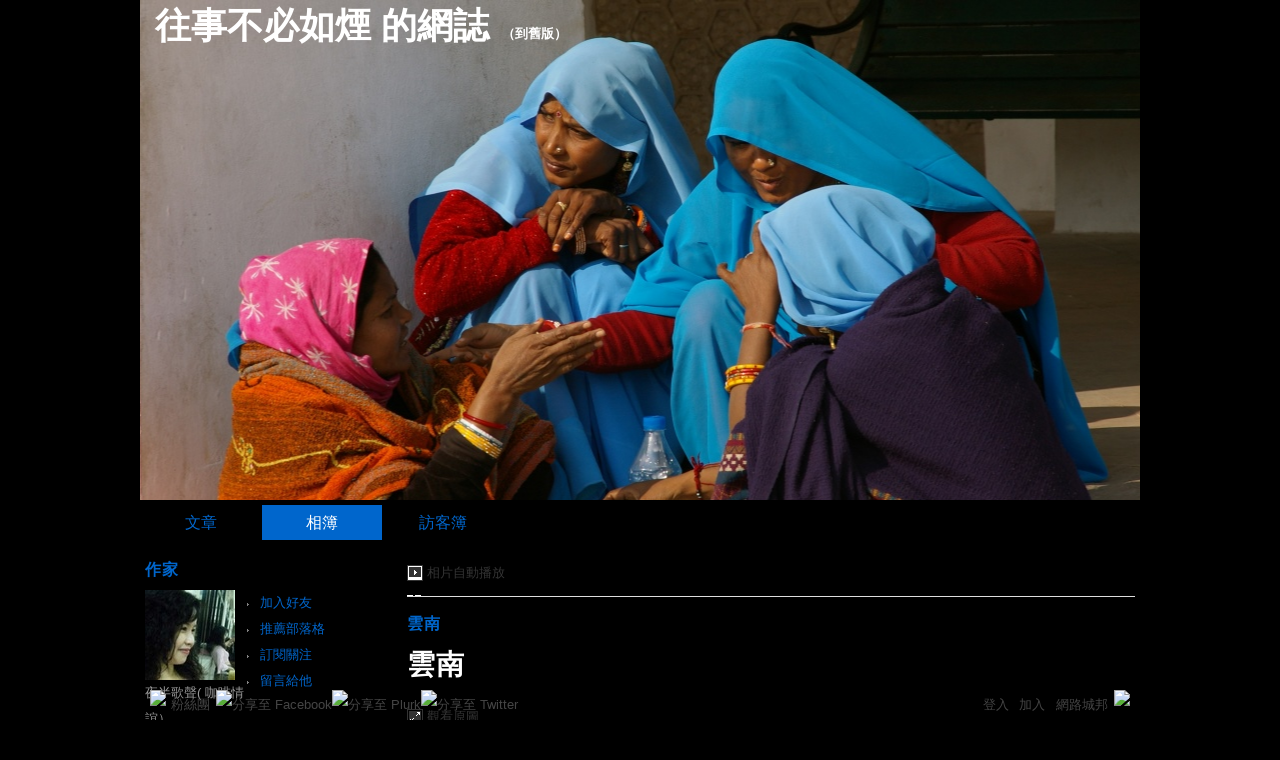

--- FILE ---
content_type: text/html;charset=UTF-8
request_url: https://album.udn.com/blog/inc_2011/psn_cutom_elem.jsp?elem=custom_4&uid=teacher922
body_size: -48
content:

  

<img src="https://g.udn.com.tw/upfiles/B_TE/teacher922/PSN_PHOTO/015/f_9452015_1.jpg" border="0">

